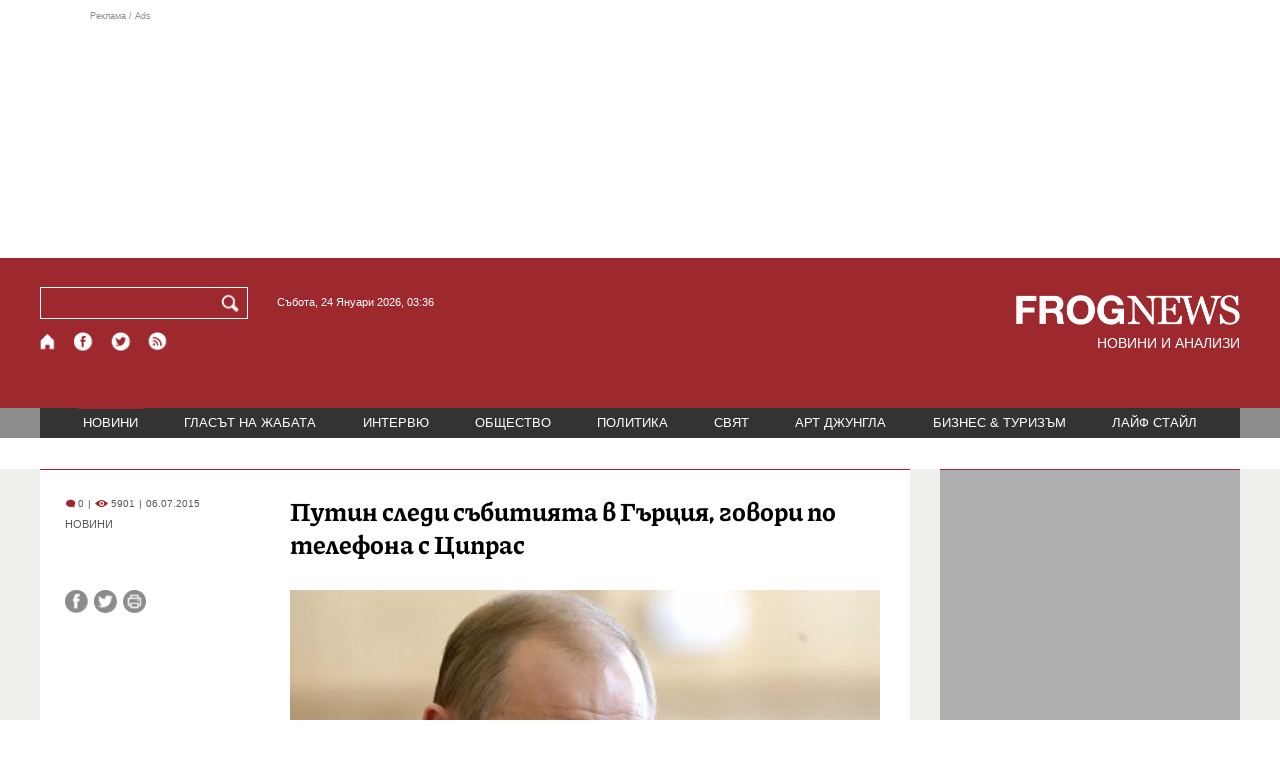

--- FILE ---
content_type: text/html; charset=utf-8
request_url: https://frognews.bg/novini/putin-sledi-sabitiiata-gartsiia-govori-telefona-tsipras.html
body_size: 8804
content:
<!DOCTYPE html>
<html lang="bg">
<head>
	<meta http-equiv="content-type" content="text/html; charset=UTF-8">
	<meta http-equiv="X-UA-Compatible" content="IE=edge">
	<meta name="viewport" content="width=device-width, initial-scale=1">
	<title>Путин следи събитията в Гърция, говори по телефона с Ципрас</title>
	<link rel="alternate" media="only screen and (max-width: 1200px)" href="https://mobile.frognews.bg/article/94235/">
	<meta name="description" content="Президентът на Русия Владимир Путин следи изкъсо събтията в Гърция. Очаква се до край на деня той да се чуе по телефона с Алексис Ципрас.">
	<meta property="fb:app_id" content="916184751791572">
	<meta property="og:url" content="https://frognews.bg/novini/putin-sledi-sabitiiata-gartsiia-govori-telefona-tsipras.html">
	<meta property="og:type" content="website">
	<meta property="og:title" content="Путин следи събитията в Гърция, говори по телефона с Ципрас">
	<meta property="og:description" content="Президентът на Русия Владимир Путин следи изкъсо събтията в Гърция. Очаква се до край на деня той да се чуе по телефона с Алексис Ципрас.">
	<meta property="og:image" content="https://frognews.bg/images/Ognyan_Stefanov/putin1.jpg">
	<meta property="og:image:alt" content="Путин следи събитията в Гърция, говори по телефона с Ципрас">
	<meta property="og:image:type" content="image/jpeg">
	<meta property="og:image:width" content="548">
	<meta property="og:image:height" content="417">
	<meta property="og:locale" content="bg_BG">
	<!-- twitter cards -> -->
	<meta property="twitter:card" content="summary_large_image">
	<meta property="twitter:site" content="@FROGNEWSBG">
	<meta property="twitter:creator" content="@FROGNEWSBG">
	<meta property="twitter:title" content="Путин следи събитията в Гърция, говори по телефона с Ципрас">
	<meta property="twitter:description" content="Президентът на Русия Владимир Путин следи изкъсо събтията в Гърция. Очаква се до край на деня той да се чуе по телефона с Алексис Ципрас.">
	<meta property="twitter:image" content="https://frognews.bg/images/Ognyan_Stefanov/putin1.jpg">

    <meta name="facebook-domain-verification" content="39sqa290fxvyecee1t8kvg24xvhxme" />
	<meta name="yandex-verification" content="6cb667414bd3e8d5">
	<meta name="HandheldFriendly" content="True">
	<meta name="google" content="notranslate">
	<link rel="icon" href="/favicon.ico">
	<link rel="apple-touch-icon" sizes="180x180" href="/fav/apple-touch-icon.png">
	<link rel="icon" type="image/png" href="/fav/favicon-32x32.png" sizes="32x32">
	<link rel="icon" type="image/png" href="/fav/favicon-16x16.png" sizes="16x16">
	<link rel="manifest" href="/fav/manifest.json">
	<link rel="mask-icon" href="/fav/safari-pinned-tab.svg" color="#5BBAD5">
	<link rel="shortcut icon" href="/fav/favicon.ico">
	<meta name="msapplication-TileColor" content="#ffffff">
	<meta name="msapplication-TileImage" content="/fav/mstile-144x144.png">
	<meta name="msapplication-config" content="/fav/browserconfig.xml">
	<meta name="theme-color" content="#ffffff">
	<meta name="propeller" content="320ec90e95eb0400c7f8add5a41c1ef7">
	<meta name="bulletprofit" content="tQTKt4MCVoGtSvNTgvz6">
	<meta name="hilltopads-site-verification" content="374f104caac77aff32252f5edc5845f3a687c677">

	<link rel="dns-prefetch" href="https://stats.g.doubleclick.net">
	<link rel="dns-prefetch" href="https://googleads.g.doubleclick.net">
	<link rel="dns-prefetch" href="https://www.google.com">
	<link rel="dns-prefetch" href="https://www.google.bg">
    
	<link rel="alternate" media="only screen and (max-width: 1024px)" href="https://mobile.frognews.bg/article/94235/" />
	<link rel="canonical" href="https://frognews.bg/novini/putin-sledi-sabitiiata-gartsiia-govori-telefona-tsipras.html">

	<link rel="search" type="application/opensearchdescription+xml" href="/opensearch.xml" title="Frognews Search">

	<link rel="stylesheet" href="/theme/03/assets/css/pub/all.min.css?v=1.22" type="text/css" media="all">
	<link rel="stylesheet" href="/theme/03/assets/css/pub/responsive.min.css?v=1.a99d9bafa80bac96c2be08e8e29df2c1" type="text/css" media="all">
	<link rel="stylesheet" href="/theme/03/assets/css/src/updates.css?v=1.1.a99d9bafa80bac96c2be08e8e29df2c1" type="text/css" media="all">

	<script async src="https://pagead2.googlesyndication.com/pagead/js/adsbygoogle.js"></script>
	<script src="https://ajax.googleapis.com/ajax/libs/webfont/1.6.26/webfont.js"></script>

	

</head>
<body class="tldec2 isarticle_1 iscat_0 istext_0 iszodii_0 isucomm_0 isdev_0" data-cid="2"
      data-article="94235">

<div class="fw header-top-ad">
	<div class="wrappers">
		<div class="header-top-ad-line-1" style="height: 240px !important;overflow: hidden;">
			<span class="h_adv_txt" style="flex: 0 0 12px;">Реклама / Ads</span>
			<div class="ad-elm fr-sli-wr" data-zone="54"></div>
			<div class="h_adv ad-elm" data-zone="12"></div>
		</div>
		<div class="h_adv_hl">
			<div class="h_adv_wide ad-elm" data-zone="20"></div>
		</div>
	</div>
</div>


<header class="fw header">

	<div class="wrappers">
		<div class="header-left">
			<div class="header-search">
				<form method="get" action="/search/">
					<label for="search">Търси:</label>
					<input type="text" name="search" id="search" value="" maxlength="30" required="required">
					<button type="submit" name="submitsearch" id="submitsearch" aria-label="Търси"></button>
					<input type="hidden" name="action" value="search">
				</form>
				<span class="current-date">Събота, 24 Януари 2026, 03:36 </span>
			</div>
			<div class="header-social">
				<a href="/" class="fr_ico_home" aria-label="Начало" title="Начална страница"></a>
				<a href="https://www.facebook.com/Frognewsbg-118001921570524/" target="_blank" class="fr_ico_fb" rel="noopener" aria-label="Facebook страница" title="Facebook страница"></a>
				<a href="https://twitter.com/FROGNEWSBG" target="_blank" class="fr_ico_tw" rel="noopener" aria-label="X.com страница" title="X.com страница"></a>
				<a href="https://rss.frognews.bg/2/НОВИНИ/" target="_blank" class="fr_ico_rss" rel="noopener" aria-label="RSS страница" title="RSS страница"></a>
			</div>
			<span class="header-left-addons">
				<!--
				<a href="/prezidentski-izbori2021/" class="izbori-in-header hbgc">ПРЕЗИДЕНТСКИ ИЗБОРИ</a>
				<a href="/izbori2021-3/" class="izbori-in-header hbgc">ПАРЛАМЕНТАРНИ ИЗБОРИ</a>
				-->
			</span>
		</div>
		<div class="header-right stay-at-home">
			<a href="/" style="padding-bottom: 0">
				<img src="/theme/03/assets/img/frognews_logo_x2.png" alt="Frognews" width="224" height="30" fetchpriority=high>
			</a>
            <h1 style="font-size:14px;color:#FFFFFF">НОВИНИ И АНАЛИЗИ</h1>
			<!-- <span class="stay-home">#останивкъщи</span> -->
			<!-- <span class="additionaldec"></span> -->
			<!-- <a href="/izbori2021-2/" class="izbori-in-header hbgc">ПАРЛАМЕНТАРНИ ИЗБОРИ</a> -->
		</div>
	</div>

</header>

<div class="fw menu">
	<div class="wrappers menu-main">
		<ul>
			<li id="mn_2" class="mm sel">
				<a href="/novini/">НОВИНИ</a>
			</li>
			<li id="mn_3" class="mm">
				<a href="/glasat-na-jabata/glasat/">ГЛАСЪТ НА ЖАБАТА</a>
				<ul id="smh_3">
						<li><a href="/glasat-na-jabata/glasat/">ГЛАСЪТ</a></li>
						<li><a href="/glasat-na-jabata/frog-satira/">ФРОГ-САТИРА</a></li>
						<li><a href="/glasat-na-jabata/frog-kino/">ФРОГ-КИНО</a></li>
				</ul>
			</li>
			<li id="mn_6" class="mm">
				<a href="/inteviu/">ИНТЕРВЮ</a>
			</li>
			<li id="mn_9" class="mm">
				<a href="/obshtestvo/aktualno/">ОБЩЕСТВО</a>
				<ul id="smh_9">
						<li><a href="/obshtestvo/aktualno/">АКТУАЛНО</a></li>
						<li><a href="/obshtestvo/naroden-glas/">НАРОДЕН ГЛАС</a></li>
				</ul>
			</li>
			<li id="mn_10" class="mm">
				<a href="/politika/">ПОЛИТИКА</a>
			</li>
			<li id="mn_5" class="mm">
				<a href="/svqt/">СВЯТ</a>
			</li>
			<li id="mn_8" class="mm">
				<a href="/art-jungla/">АРТ ДЖУНГЛА</a>
			</li>
			<li id="mn_4" class="mm">
				<a href="/biznes-turisam/">БИЗНЕС & ТУРИЗЪМ</a>
			</li>
			<li id="mn_112" class="mm">
				<a href="/laif-stail/">ЛАЙФ СТАЙЛ</a>
			</li></ul>
	</div>
	<div class="menu-more-items">
		
    <div class="under-menu-right-btn">

    </div>
	</div>
</div>

<main class="content">
	<div class="wide article-more-news">

	<div class="wrappers">

		<!-- Article panel -->
		<article class="article-content-blk brc">

			<div class="article-image-title">
				<div class="article-image-title-views">
					
			<span class="cmvcd">
			
				<span class="cmc"><em class="c"></em> 0</span><span class="sep">|</span>
				<span class="cmv"><em class="c"></em> 5901</span>
				<span class="sep">|</span><span class="cmd">06.07.2015</span>
				
			</span>					<span class="cat-name">НОВИНИ</span>
				</div>
				<h1>Путин следи събитията в Гърция, говори по телефона с Ципрас</h1>
			</div>

			<div class="article-image-share">

				<div class="article-share-blk">
					<div class="article-share-links">
						<button type="button" class="ico-a-fb" data-href="https://frognews.bg/novini/putin-sledi-sabitiiata-gartsiia-govori-telefona-tsipras.html" aria-label="Сподели във Facebook" title="Сподели във Facebook"></button>
						<button type="button" class="ico-a-tw" data-href="https://frognews.bg/novini/putin-sledi-sabitiiata-gartsiia-govori-telefona-tsipras.html" aria-label="Сподели във Twitter" title="Сподели във Twitter"></button>
						<button type="button" class="ico-a-pr" aria-label="Принтирай статията" title="Принтирай статията"></button>
					</div>
				</div>

				<div class="article-image-blk">
											<img src="/images/Ognyan_Stefanov/putin1.jpg" alt="." width="590" fetchpriority=high>
									</div>

			</div>

			<div class="article-image-author">
				<strong>Путин и Ципрас</strong>
				<span></span>
			</div>

			<div class="article-short-text brc">
				Президентът на Русия Владимир Путин следи изкъсо събтията в Гърция. Очаква се до край на деня той да се чуе по телефона с Алексис Ципрас.			</div>

			<div class="article-full-text-area">

				<div class="article-full-text-font-size">
					&nbsp;
				</div>

				<div class="article-full-text">
					<p>Ние много искаме Гърция да се разбере с международните кредитори, каза говорителят на руския президент Владимир Путин &ndash; Дмитрий Песков, предаде РИА Новости. И допълни: Ние уважаваме мнението на гръцките гласоподаватели, които вчера отхвърлиха с над 60% исканията на Тройката (Европейската комисия, Европейската централна банка и Международния валутен фонд).</p>
<p>&nbsp;</p>
<p>&nbsp;Песков подчерта, че между Русия и Гърция има близки връзки и многовековно партньорство. Той за пореден път заяви, че правителството в Атина начело с Алексис Ципрас не е искало финансова помощ от Русия.</p>				</div>

			</div>

			<div class="article-full-text-more">
							</div>
			<div class="article-full-text-share">

				<a href="https://www.facebook.com/sharer/sharer.php?u=https%3A%2F%2Ffrognews.bg%2Fnovini%2Fputin-sledi-sabitiiata-gartsiia-govori-telefona-tsipras.html"
				   target="_blank"
				   rel="noopener noreferrer"
				   class="fr-share fr-share-fb"
				   title="Сподели във Facebook">
					<span class="fr-share-icon">f</span>
					<span class="fr-share-text">Сподели</span>
				</a>

				<a href="https://twitter.com/intent/tweet?url=https%3A%2F%2Ffrognews.bg%2Fnovini%2Fputin-sledi-sabitiiata-gartsiia-govori-telefona-tsipras.html&text=%D0%9F%D1%83%D1%82%D0%B8%D0%BD+%D1%81%D0%BB%D0%B5%D0%B4%D0%B8+%D1%81%D1%8A%D0%B1%D0%B8%D1%82%D0%B8%D1%8F%D1%82%D0%B0+%D0%B2+%D0%93%D1%8A%D1%80%D1%86%D0%B8%D1%8F%2C+%D0%B3%D0%BE%D0%B2%D0%BE%D1%80%D0%B8+%D0%BF%D0%BE+%D1%82%D0%B5%D0%BB%D0%B5%D1%84%D0%BE%D0%BD%D0%B0+%D1%81+%D0%A6%D0%B8%D0%BF%D1%80%D0%B0%D1%81"
				   target="_blank"
				   rel="noopener noreferrer"
				   class="fr-share fr-share-tw"
				   title="Сподели в Twitter">
					<span class="fr-share-icon">t</span>
					<span class="fr-share-text">Tweet</span>
				</a>

			</div>

			<div class="article-before-donate-ads">
				<div class="article-before-donate-ads-area">
					<div class="google-ads ad-elm" data-zone="38"></div>
					<div class="google-ads ad-elm" data-zone="39"></div>
				</div>
				<span class="ad-ttl">Реклама / Ads</span>
			</div>

			<a href="/donate/" class="article-donate-area">
				<span class="article-donate-text">
					Уважаеми читатели, разчитаме на Вашата подкрепа и съпричастност да продължим да правим
					журналистически разследвания. <br><br>Моля, подкрепете ни.</span>
				<span class="article-donate-lnk">
                    <span class="a-d-pp-button">
						<img src="/theme/03/assets/img/pmcards/pp-donate-btn.png" width="150" alt="Donate now">
					</span>
					<span class="a-d-cards">
						<img src="/theme/03/assets/img/pmcards/visa.png" width="45" alt="Visa">
						<img src="/theme/03/assets/img/pmcards/mastercard.png" width="45" alt="Mastercard">
						<img src="/theme/03/assets/img/pmcards/visaelectron.png" width="45" alt="Visa-electron">
						<img src="/theme/03/assets/img/pmcards/maestro.png" width="45" alt="Maestro">
						<img src="/theme/03/assets/img/pmcards/paypal.png" width="45" alt="PayPal">
						<img src="/theme/03/assets/img/pmcards/epay.png" width="45" alt="Epay">
					</span>
				</span>

			</a>

			<div class="article-after-text-ad">
				<div class="google-ads ad-elm" data-zone="29"></div>
				<span class="ad-ttl">Реклама / Ads</span>
			</div>

			<div class="article-related-news-hl">
				<div class="article-related-news brc">
					<strong class="p-ttl">ОЩЕ ПО ТЕМАТА</strong>
					<div class="article-related-news-items">
													<a href="/novini/reuters-gartsiia-shte-pomogne-balgariia-sled-kato-rusiia-prekasna-dostavkite-gaz.html"
							   class="item img5txt5 num1 brc"
							   title="Reuters: Гърция ще помогне на България, след като Русия прекъсна доставките на газ">
                                <span class="plhldr">
                                    <img src="/images2/thumbs16x9/300/b1fdf0d12_garciq_bgnes.jfif" alt="." width="156" height="93">
                                    
			<span class="cmvcd">
			
				<span class="cmc"><em class="c"></em> 0</span><span class="sep">|</span>
				<span class="cmv"><em class="c"></em> 3721</span>
				<span class="sep">|</span><span class="cmd">27.04.2022</span>
				
			</span>                                </span>
								<strong><span class="c">Reuters:</span> Гърция ще помогне на България, след като Русия прекъсна доставките на газ</strong>
								<span class="hh"></span>
							</a>
													<a href="/novini/patiat-kam-mira-putin-razgovaria-asad-erdogan-iska-oshte-pari.html"
							   class="item img5txt5 num2 brc"
							   title="Пътят към мира: Путин разговаря с Асад. Ердоган иска още пари от ЕС">
                                <span class="plhldr">
                                    <img src="/images2/thumbs16x9/300/5b3dda97e_991_ratio_bashar_asad_vladimir_putin.jpg" alt="." width="156" height="93">
                                    
			<span class="cmvcd">
			
				<span class="cmc"><em class="c"></em> 6</span><span class="sep">|</span>
				<span class="cmv"><em class="c"></em> 4983</span>
				<span class="sep">|</span><span class="cmd">07.03.2020</span>
				
			</span>                                </span>
								<strong>Пътят към мира: Путин разговаря с Асад. Ердоган иска още пари от ЕС</strong>
								<span class="hh"></span>
							</a>
													<a href="/novini/putin-chu-merkel-konflikta-ukraina.html"
							   class="item img5txt5 num3 brc"
							   title="Путин се чу с Меркел за конфликта с Украйна">
                                <span class="plhldr">
                                    <img src="/images/thumbs16x9/300/bbf4b82e2_putin-merkel_kuche.jpg" alt="." width="156" height="93">
                                    
			<span class="cmvcd">
			
				<span class="cmc"><em class="c"></em> 0</span><span class="sep">|</span>
				<span class="cmv"><em class="c"></em> 4577</span>
				<span class="sep">|</span><span class="cmd">27.11.2018</span>
				
			</span>                                </span>
								<strong>Путин се чу с Меркел за конфликта с Украйна</strong>
								<span class="hh"></span>
							</a>
													<a href="/novini/putin-otkazva-iujen-potok-iska-severen.html"
							   class="item img5txt5 num4 brc"
							   title="Путин отказва „Южен поток“, иска „Северен“">
                                <span class="plhldr">
                                    <img src="/images/thumbs16x9/410/660fdb80e_vladimir_putin.jpg" alt="." width="156" height="93">
                                    
			<span class="cmvcd">
			
				<span class="cmc"><em class="c"></em> 40</span><span class="sep">|</span>
				<span class="cmv"><em class="c"></em> 7979</span>
				<span class="sep">|</span><span class="cmd">28.05.2016</span>
				
			</span>                                </span>
								<strong>Путин отказва „Южен поток“, иска „Северен“</strong>
								<span class="hh"></span>
							</a>
											</div>
				</div>
			</div>

							<div class="cm-box cm-api-v1 brc" data-item="94235">
					<div class="cm-add-hl">
						<h4 class="p-ttl">
							<strong>КОМЕНТАРИ</strong>
							<span id="cm-req-reg-img"><span class="cselbg">&#xe912;</span></span>
						</h4>
						<div class="cm-add"></div>
					</div>
					<div class="cm-list"></div>
				</div>
			
			<div class="article-after-comments-ad">
				<div class="google-ads ad-elm" data-zone="30"></div>
				<span class="ad-ttl">Реклама / Ads</span>
			</div>

		</article>
		<!-- End of Article -->

		<!-- Right Panel -->
		<div class="inside-news-right">

			<div class="inside-area-right-top-ad brc">
				<div class="ad-elm" data-zone="26"></div>
				<span class="ad-ttl">Реклама / Ads</span>
			</div>

			<div class="fr-mosted-latest brc">
				
<div class="mosted-viewed-blk">
	<strong class="p-ttl">НАЙ-ЧЕТЕНИ</strong>
	<div class="mosted-viewed-slider">
                                <div class="item">
                <a href="/novini/edinstveni-balgariya-naredi-ungariya-saveta-mir-tramp.html" class="lnk-photo">
                    <img src="/images2/thumbs16x9/185/9c841d354_1769083410_6972121218ce7.webp" alt="Единствени в ЕС: България се нареди до Унгария в Съвета за мир на Тръмп" width="147" height="98">
                    
			<span class="cmvcd">
			
				<span class="cmc"><em class="c"></em> 40</span><span class="sep">|</span>
				<span class="cmv"><em class="c"></em> 16419</span>
				<span class="sep">|</span><span class="cmd">22.01.2026</span>
				
			</span>                </a>
                <span class="item-sub-blk">
                    <a href="/novini/edinstveni-balgariya-naredi-ungariya-saveta-mir-tramp.html" title="Единствени в ЕС: България се нареди до Унгария в Съвета за мир на Тръмп"
                       class="item"><span class="c">Единствени в ЕС:</span> България се нареди до Унгария в Съвета за мир на Тръмп</a>
                </span>
            </div>
                                            <div class="item">
                <a href="/biznes-turisam/pet-balgarski-grada-vlizat-klasatsiia-nai-skapite-mesta-jivot-sveta.html" class="lnk-photo">
                    <img src="/images2/thumbs16x9/185/b89bdffe3_1769073849_6971ecb941d6e.webp" alt="Пет български града влизат в класация за най-скъпите места за живот в света" width="147" height="98">
                    
			<span class="cmvcd">
			
				<span class="cmc"><em class="c"></em> 3</span><span class="sep">|</span>
				<span class="cmv"><em class="c"></em> 16189</span>
				<span class="sep">|</span><span class="cmd">22.01.2026</span>
				
			</span>                </a>
                <span class="item-sub-blk">
                    <a href="/biznes-turisam/pet-balgarski-grada-vlizat-klasatsiia-nai-skapite-mesta-jivot-sveta.html" title="Пет български града влизат в класация за най-скъпите места за живот в света"
                       class="item"><span class="c">Пет български града влизат в класация</span> за най-скъпите места за живот в света</a>
                </span>
            </div>
                                            <div class="item">
                <a href="/biznes-turisam/dva-balgarski-kurorta-top-3-nai-dostapnite-ski-destinatsii-evropa.html" class="lnk-photo">
                    <img src="/images2/thumbs16x9/185/7c2b0828f_1769067595_6971d44ba0b1a.webp" alt="Два български курорта в топ 3 на най-достъпните ски дестинации в Европа" width="147" height="98">
                    
			<span class="cmvcd">
			
				<span class="cmc"><em class="c"></em> 4</span><span class="sep">|</span>
				<span class="cmv"><em class="c"></em> 9609</span>
				<span class="sep">|</span><span class="cmd">22.01.2026</span>
				
			</span>                </a>
                <span class="item-sub-blk">
                    <a href="/biznes-turisam/dva-balgarski-kurorta-top-3-nai-dostapnite-ski-destinatsii-evropa.html" title="Два български курорта в топ 3 на най-достъпните ски дестинации в Европа"
                       class="item"><span class="c">Два български курорта в топ 3</span> на най-достъпните ски дестинации в Европа</a>
                </span>
            </div>
                                            <div class="item">
                <a href="/novini/snegovalej-zatvori-napalno-prohoda-troian-karnare.html" class="lnk-photo">
                    <img src="/images2/thumbs16x9/185/d54bfbe4c_1769066072_6971ce584bdc5.webp" alt="Снеговалеж затвори напълно прохода Троян - Кърнаре" width="147" height="98">
                    
			<span class="cmvcd">
			
				<span class="cmc"><em class="c"></em> 0</span><span class="sep">|</span>
				<span class="cmv"><em class="c"></em> 8139</span>
				<span class="sep">|</span><span class="cmd">22.01.2026</span>
				
			</span>                </a>
                <span class="item-sub-blk">
                    <a href="/novini/snegovalej-zatvori-napalno-prohoda-troian-karnare.html" title="Снеговалеж затвори напълно прохода Троян - Кърнаре"
                       class="item"><span class="c">Снеговалеж затвори напълно</span> прохода Троян - Кърнаре</a>
                </span>
            </div>
                                            <div class="item">
                <a href="/novini/evropa-triabva-vzeme-pouka-ostrata-rech-zelenski-davos-kazva-bivshiiat-shef-mi6.html" class="lnk-photo">
                    <img src="/images2/thumbs16x9/185/a08327586_mi6.jpg" alt="Европа трябва да си вземе поука от острата реч на Зеленски в Давос, казва бившият шеф на MI6" width="147" height="98">
                    
			<span class="cmvcd">
			
				<span class="cmc"><em class="c"></em> 25</span><span class="sep">|</span>
				<span class="cmv"><em class="c"></em> 7016</span>
				<span class="sep">|</span><span class="cmd">23.01.2026</span>
				
			</span>                </a>
                <span class="item-sub-blk">
                    <a href="/novini/evropa-triabva-vzeme-pouka-ostrata-rech-zelenski-davos-kazva-bivshiiat-shef-mi6.html" title="Европа трябва да си вземе поука от острата реч на Зеленски в Давос, казва бившият шеф на MI6"
                       class="item"><span class="c">Европа трябва да си вземе поука от острата реч на Зеленски в Давос,</span> казва бившият шеф на MI6</a>
                </span>
            </div>
                                            <div class="item">
                <a href="/novini/rusiia-rushi-dronove-raketi-krivoi-rog-tsialo-denonoshtie.html" class="lnk-photo">
                    <img src="/images2/thumbs16x9/185/f82b50533_768x4322345678910111213141516171819202122232425262728293031.jpg" alt="Русия руши с дронове и ракети Кривой Рог цяло денонощие" width="147" height="98">
                    
			<span class="cmvcd">
			
				<span class="cmc"><em class="c"></em> 2</span><span class="sep">|</span>
				<span class="cmv"><em class="c"></em> 6851</span>
				<span class="sep">|</span><span class="cmd">23.01.2026</span>
				
			</span>                </a>
                <span class="item-sub-blk">
                    <a href="/novini/rusiia-rushi-dronove-raketi-krivoi-rog-tsialo-denonoshtie.html" title="Русия руши с дронове и ракети Кривой Рог цяло денонощие"
                       class="item"><span class="c">Русия руши с дронове и ракети Кривой Рог ц</span>яло денонощие</a>
                </span>
            </div>
                                            <div class="item">
                <a href="/novini/evropa-izgubena-chaka-amerika-reshi-vmesto-neia--zelenski-tejka-rech-davos.html" class="lnk-photo">
                    <img src="/images2/thumbs16x9/185/a72895876_1769112523_697283cbd0b5f.webp" alt="„Европа е изгубена, чака Америка да реши вместо нея“ – Зеленски с тежка реч в Давос" width="147" height="98">
                    
			<span class="cmvcd">
			
				<span class="cmc"><em class="c"></em> 12</span><span class="sep">|</span>
				<span class="cmv"><em class="c"></em> 5903</span>
				<span class="sep">|</span><span class="cmd">22.01.2026</span>
				
			</span>                </a>
                <span class="item-sub-blk">
                    <a href="/novini/evropa-izgubena-chaka-amerika-reshi-vmesto-neia--zelenski-tejka-rech-davos.html" title="„Европа е изгубена, чака Америка да реши вместо нея“ – Зеленски с тежка реч в Давос"
                       class="item"><span class="c">„Европа е изгубена, чака Америка да реши вместо нея“</span> – Зеленски с тежка реч в Давос</a>
                </span>
            </div>
                                            <div class="item">
                <a href="/inteviu/hliabat-poskapna-nad-sto-pati-internetat-spria-strahat-ostana-govori-mehran-davari-teheran-2026-01-22.html" class="lnk-photo">
                    <img src="/images2/thumbs16x9/185/fae6fd6d1_1769082406_69720e26e5100.webp" alt="Хлябът поскъпна над сто пъти, интернетът спря, страхът остана: Говори Мехран Давари от Техеран" width="147" height="98">
                    
			<span class="cmvcd">
			
				<span class="cmc"><em class="c"></em> 5</span><span class="sep">|</span>
				<span class="cmv"><em class="c"></em> 5198</span>
				<span class="sep">|</span><span class="cmd">22.01.2026</span>
				
			</span>                </a>
                <span class="item-sub-blk">
                    <a href="/inteviu/hliabat-poskapna-nad-sto-pati-internetat-spria-strahat-ostana-govori-mehran-davari-teheran-2026-01-22.html" title="Хлябът поскъпна над сто пъти, интернетът спря, страхът остана: Говори Мехран Давари от Техеран"
                       class="item"><span class="c">Хлябът поскъпна над сто пъти, интернетът спря, страхът остана:</span> Говори Мехран Давари от Техеран</a>
                </span>
            </div>
                    	</div>
</div>
			</div>

			<div class="inside-area-right-middle-ad" style="min-height: 330px;">
				<div class="r_b_c ad-elm" data-zone="28" style="height: 250px !important;">
				</div>
				<span class="ad-ttl">Реклама / Ads</span>
			</div>


		</div>
		<!-- End of Right Panel -->

	</div>
</div>

<script type="application/ld+json">
	{
		"@context": "https://schema.org",
		"@type": "NewsArticle",
		"mainEntityOfPage": {
			"@type": "WebPage",
			"@id": "https://frognews.bg/novini/putin-sledi-sabitiiata-gartsiia-govori-telefona-tsipras.html"
        },
        "headline": "Путин следи събитията в Гърция, говори по телефона с Ципрас",
        "image": "https://frognews.bg/images/Ognyan_Stefanov/putin1.jpg",
        "datePublished": "2015-07-06T14:42:09+03:00",
        "dateModified": "2015-07-06T14:42:09+03:00",
        "author": {
            "@type": "Organization",
            "name": "Frognews",
            "logo": {
                "@type": "ImageObject",
                "url": "https://frognews.bg/fav/apple-touch-icon.png"
            }
        },
        "publisher": {
            "@type": "Organization",
            "name": "Frognews",
            "logo": {
                "@type": "ImageObject",
                "url": "https://frognews.bg/fav/apple-touch-icon.png"
            }
        },
        "isAccessibleForFree": true,
        "articleBody": "Ние много искаме Гърция да се разбере с международните кредитори, каза говорителят на руския президент Владимир Путин &ndash; Дмитрий Песков, предаде РИА Новости. И допълни: Ние уважаваме мнението на гръцките гласоподаватели, които вчера отхвърлиха с над 60% исканията на Тройката (Европейската комисия, Европейската централна банка и Международния валутен фонд).&nbsp;&nbsp;Песков подчерта, че между Русия и Гърция има близки връзки и многовековно партньорство. Той за пореден път заяви, че правителството в Атина начело с Алексис Ципрас не е искало финансова помощ от Русия."
    }
</script>

</main>

<div class="hr before-aboutus">
	<div class="wrappers"></div>
</div>

<div id="about-apps">
	<div class="wrappers about-apps-blk">
		<div class="about-blk">
			<a href="/zanas/">ЗА НАС</a><span>|</span>
			<a href="/kontakti/">КОНТАКТИ</a><span>|</span>
			<a href="/reklama/">РЕКЛАМА</a>
			
			<span>|</span>
			<a href="/politika-za-poveritelnost/">Политика за поверителност</a>
		</div>
		<div class="apps-blk">
			<a href="https://mobile.frognews.bg/nomobile/" target="_blank" class="app-mobile-website" rel="noopener" aria-label="Мобилна версия" title="FROGNEWS - мобилна версия"></a>
			<a href="https://play.google.com/store/apps/details?id=bg.frognews.frognews"
			   target="_blank" class="app-android" rel="noopener" aria-label="FROGNEWS андроид приложение" title="FROGNEWS андроид приложение"></a>
            <a href="https://apps.apple.com/bg/app/frognews/id6755659514"
               target="_blank" class="app-ios" rel="noopener" aria-label="FROGNEWS iOS приложение" title="FROGNEWS iOS приложение"></a>
		</div>
	</div>
</div>

<footer id="footer">
	<div class="wrappers footerblk">
		<div class="footer-logo">
			<a href="/" class="logo_group logo2">
				<!-- <span class="additionaldec"></span> -->
				<span>новини от FROGNEWS</span>
				<!-- <span class="nydecor"></span> -->
			</a>
		</div>
		<div class="footer-nav">
			<ul>
				<li>
					
				<a href="/novini/" class="fmm c sel">НОВИНИ</a>
				<p id="fsmh_2"></p>
						<a href="/glasat-na-jabata/glasat/" class="fmm c">Гласът</a>
						<p id="fsmh_3"></p>
				<a href="/inteviu/" class="fmm c">ИНТЕРВЮ</a>
				<p id="fsmh_6"></p>
						<a href="/obshtestvo/aktualno/" class="fmm c">Актуално</a>
						<p id="fsmh_9"></p>
				<a href="/politika/" class="fmm c">ПОЛИТИКА</a>
				<p id="fsmh_10"></p></li><li>
				<a href="/svqt/" class="fmm c">СВЯТ</a>
				<p id="fsmh_5"></p>
				<a href="/art-jungla/" class="fmm c">АРТ ДЖУНГЛА</a>
				<p id="fsmh_8"></p>
				<a href="/biznes-turisam/" class="fmm c">БИЗНЕС & ТУРИЗЪМ</a>
				<p id="fsmh_4"></p>
				<a href="/laif-stail/" class="fmm c">ЛАЙФ СТАЙЛ</a>
				<p id="fsmh_112"></p>
				</li>
			</ul>
		</div>
	</div>
	<div class="wrappers footercopyrights">
		&copy; 2006 FROG NEWS. Всички права запазени. |
        <a href="https://frognews.bg/politika-za-poveritelnost-en/">Privacy policy</a> |
        Дизайн: studio greight |
        <a href="https://sofrondes.com" rel="noopener" target="_blank">www.sofrondes.com</a> |
        <a href="https://ticket.bg" target="_blank">ticket.bg</a>
	</div>
</footer>

<div class="ad-elm" data-zone="58"></div>

<span id="date-holder" data-ntfstate="0"></span>

<script src="/theme/03/assets/node_modules/requirejs/require.min.js"
			data-main="/theme/03/assets/js/src/init.js?v=1.34.a99d9bafa80bac96c2be08e8e29df2c1"></script>

<div class="jump-top hidden"><button type="button">&nbsp;</button></div>
<!--
<a href="/kultura/dobro-utro/" class="floating-btn good-morning cselbg">ДОБРО УТРО</a>
-->

<div class="hover-mask"></div>
<div class="hover-blk">
	<div class="handle hover-blk-head"><i>&nbsp;</i><button type="button" class="hover-blk-close">&#10006;</button></div>
	<div class="hover-blk-body"></div>
</div>



<!-- Global site tag (gtag.js) - Google Analytics -->
<script async src="https://www.googletagmanager.com/gtag/js?id=G-1CTCBK8W94"></script>
<script>
	window.dataLayer = window.dataLayer || [];
	function gtag(){dataLayer.push(arguments);}
	gtag('js', new Date());

	gtag('config', 'G-1CTCBK8W94');
</script>

<!-- Facebook SDK removed - using simple share links instead (saves 75KB) -->

<script async src="/theme/03/assets/js/pub/a.js?v=1.14"></script>

<!-- Ad script delayed by 3 seconds for better INP performance -->
<script>
(function() {
    var adScriptLoaded = false;
    function loadDelayedAdScript() {
        if (adScriptLoaded) return;
        adScriptLoaded = true;
        var script = document.createElement('script');
        script.src = '//delivery.r2b2.io/get/frognews.bg/generic/sticky';
        script.async = true;
        document.body.appendChild(script);
    }
    // Load after 3 seconds
    setTimeout(loadDelayedAdScript, 3000);
    // Or load on first user interaction (whichever comes first)
    ['scroll', 'click', 'touchstart', 'mousemove', 'keydown'].forEach(function(evt) {
        window.addEventListener(evt, loadDelayedAdScript, { once: true, passive: true });
    });
})();
</script>

<script>
    if (typeof MutationObserver !== "undefined") {
        const observer = new MutationObserver(() => {
            document.querySelector(".google-revocation-link-placeholder")?.remove();
        });
        observer.observe(document.body, {
            childList: true,
        });
    }
</script>

</body>
</html>


--- FILE ---
content_type: text/html; charset=utf-8
request_url: https://www.google.com/recaptcha/api2/aframe
body_size: 251
content:
<!DOCTYPE HTML><html><head><meta http-equiv="content-type" content="text/html; charset=UTF-8"></head><body><script nonce="ivWWXF2zQhnNyNN9kFuSdw">/** Anti-fraud and anti-abuse applications only. See google.com/recaptcha */ try{var clients={'sodar':'https://pagead2.googlesyndication.com/pagead/sodar?'};window.addEventListener("message",function(a){try{if(a.source===window.parent){var b=JSON.parse(a.data);var c=clients[b['id']];if(c){var d=document.createElement('img');d.src=c+b['params']+'&rc='+(localStorage.getItem("rc::a")?sessionStorage.getItem("rc::b"):"");window.document.body.appendChild(d);sessionStorage.setItem("rc::e",parseInt(sessionStorage.getItem("rc::e")||0)+1);localStorage.setItem("rc::h",'1769218598325');}}}catch(b){}});window.parent.postMessage("_grecaptcha_ready", "*");}catch(b){}</script></body></html>